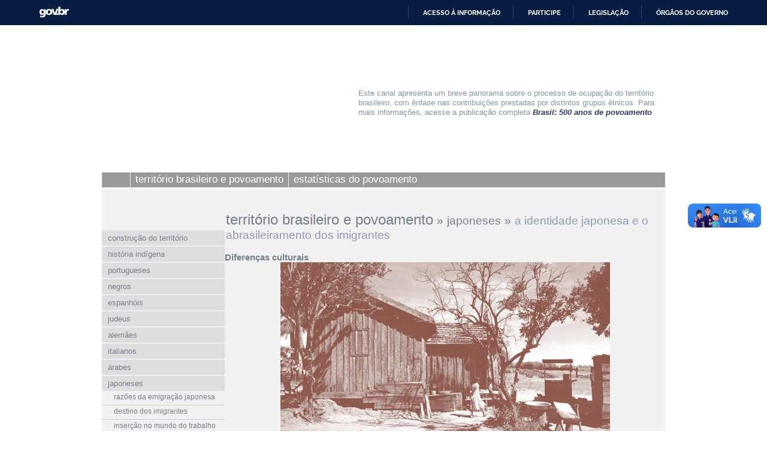

--- FILE ---
content_type: text/html; charset=utf-8
request_url: https://brasil500anos.ibge.gov.br/territorio-brasileiro-e-povoamento/japoneses/a-identidade-japonesa-e-o-abrasileiramento-dos-imigrantes.html
body_size: 7978
content:

<!DOCTYPE html PUBLIC "-//W3C//DTD XHTML 1.0 Strict//EN" "http://www.w3.org/TR/xhtml1/DTD/xhtml1-strict.dtd">

<html xmlns="http://www.w3.org/1999/xhtml" xml:lang="pt-br" lang="pt-br" dir="ltr" >

<head>

<!-- Google Tag Manager 24-04-2024 #140 -->
<script>(function(w,d,s,l,i){w[l]=w[l]||[];w[l].push({'gtm.start':
new Date().getTime(),event:'gtm.js'});var f=d.getElementsByTagName(s)[0],
j=d.createElement(s),dl=l!='dataLayer'?'&l='+l:'';j.async=true;j.src=
'https://www.googletagmanager.com/gtm.js?id='+i+dl;f.parentNode.insertBefore(j,f);
})(window,document,'script','dataLayer','GTM-5ND2WBQ');</script>
<!-- End Google Tag Manager #140 -->

<!-- Global site tag (gtag.js) - Google Analytics -->
<!-- <script async src="https://www.googletagmanager.com/gtag/js?id=UA-285486-1"></script> -->
<script>
//  window.dataLayer = window.dataLayer || [];
  //function gtag(){dataLayer.push(arguments);}
  //gtag('js', new Date());
//  gtag('config', 'UA-285486-1');
</script>

  <meta http-equiv="X-UA-Compatible" content="IE=edge" />
  <meta name="google-site-verification" content="Y47alAVHJKGBilFQVckK9onCXD8CnYclCfeZBDSt9VM" />
  <meta name="robots" content="INDEX,FOLLOW">
  <base href="https://brasil500anos.ibge.gov.br/" />
	<meta http-equiv="content-type" content="text/html; charset=utf-8" />
	<meta name="author" content="IBGE" />
	<meta name="generator" content="IBGE - Fundação Instituto Brasileiro de Geografia e Estatística" />
	<title>IBGE | Brasil: 500 anos de povoamento |  território brasileiro e povoamento | japoneses | a identidade japonesa e o abrasileiramento dos imigrantes </title>
	<link href="/templates/canaisibge/css/estilo.css?v=485" rel="stylesheet" type="text/css" />
	<link href="/templates/canaisibge/css/font-awesome.min.css" rel="stylesheet" type="text/css" />
	<link href="/templates/canaisibge/css/brasil500anos.css?v=332223234" rel="stylesheet" type="text/css" />
	<link href="/templates/canaisibge/css/lightbox.css" rel="stylesheet" type="text/css" />
	<script type="application/json" class="joomla-script-options new">{"csrf.token":"538be1527363434c6a3019171ecd5067","system.paths":{"root":"","base":""}}</script>
	<script src="/media/jui/js/jquery.min.js?cc7a71386f44fe175139d62eeb831d80" type="text/javascript"></script>
	<script src="/media/jui/js/jquery-noconflict.js?cc7a71386f44fe175139d62eeb831d80" type="text/javascript"></script>
	<script src="/media/jui/js/jquery-migrate.min.js?cc7a71386f44fe175139d62eeb831d80" type="text/javascript"></script>
	<script src="/media/system/js/caption.js?cc7a71386f44fe175139d62eeb831d80" type="text/javascript"></script>
	<script src="/media/system/js/core.js?cc7a71386f44fe175139d62eeb831d80" type="text/javascript"></script>
	<script src="/media/jui/js/bootstrap.min.js?cc7a71386f44fe175139d62eeb831d80" type="text/javascript"></script>
	<script src="/templates/canaisibge/javascript/script.js?v=8857" type="text/javascript" defer="defer"></script>
	<script src="/templates/canaisibge/javascript/timeline.js" type="text/javascript" defer="defer"></script>
	<script src="/templates/canaisibge/javascript/lightbox.js" type="text/javascript" defer="defer"></script>
	<script type="text/javascript">
jQuery(window).on('load',  function() {
				new JCaption('img.caption');
			});jQuery(function($){ initTooltips(); $("body").on("subform-row-add", initTooltips); function initTooltips (event, container) { container = container || document;$(container).find(".hasTooltip").tooltip({"html": true,"container": "body"});} });
	</script>

  
</head>
<body>

<!-- #140 Google Tag Manager (noscript) -->
<noscript><iframe src="https://www.googletagmanager.com/ns.html?id=GTM-5ND2WBQ"
height="0" width="0" style="display:none;visibility:hidden"></iframe></noscript>
<!-- End Google Tag Manager (noscript) -->



<!-- INÍCIO DA BARRA DO GOVERNO -->
<!-- <iframe src="/includes/barragov.php" frameborder="0" style="width: 100%; height: 44px; margin: 0; padding: 0;"></iframe> -->
<div class="barra-do-governo" style="position: relative; z-index: 10000;">
	    <style>
        div.barra-body {
            margin: 0;
            padding: 0;
            height: 44px;
        }
    </style>
    
    <div class="barra-body">

        <div id="barra-brasil" style="background:#7F7F7F; height: 20px; padding:0 0 0 10px;display:block;">
        <ul id="menu-barra-temp" style="list-style:none;">
            <li style="display:inline; float:left;padding-right:10px; margin-right:10px; border-right:1px solid #EDEDED">
                <a href="https://brasil.gov.br" style="font-family:sans,sans-serif; text-decoration:none; color:white;">Portal do Governo Brasileiro</a>
            </li>
        </ul>
        </div>
        <!-- Barra Brasil-->
        <script defer="defer" src="https://brasil500anos.ibge.gov.br/includes/barraBrasil.js" type="text/javascript"></script>
            
    </div>
 
</div>
<!-- FIM DA BARRA DO GOVERNO -->

<div id="geral">

	<div id="barra_ibge">
		<div id="barra_ibge_logo"><a href="https://www.ibge.gov.br" target="_blank"><span class="some">IBGE</span></a></div>
		<script type="text/javascript">
			
			var listaLogos = ["barra_ibge_logo.gif", "barra_ibge_logo.gif", "barra_ibge_logo.gif", "barra_ibge_logo.gif", "barra_ibge_logo.gif"];
			
			function logos() {
				var image = listaLogos[(Math.floor((Math.random() * listaLogos.length)))];
				jQuery('#barra_ibge_logo a').css('background', "url('/templates/canaisibge/imagens/" + image + "?v=2023')"); 
			}
			
			logos();
				
		</script>
		
		    </div>

	<div id="barra_canal">
		<a href="/"><div id="barra_canal_logo"></div></a>
		<div id="barra_canal_definicao">
			<p>Este canal apresenta um breve panorama sobre o processo de ocupação do território brasileiro, com ênfase nas contribuições prestadas por distintos grupos étnicos.
Para mais informações, acesse a publicação completa <b><i><a href="https://biblioteca.ibge.gov.br/visualizacao/livros/liv6687.pdf" style="color:#2d386f;" target="_blank">Brasil: 500 anos de povoamento</a></i></b>.
</p> 
		</div>
	</div>

	<div id="barra_imagem"></div>

    <div id="barra_menu">
			<ul class="nav menu">
<li class="item-1890"><p><a class="menu_inicio" href="/" ><span>home</span></a></p></li><li class="item-1955 active parent"><p><a href="/territorio-brasileiro-e-povoamento.html" ><span>território brasileiro e povoamento</span></a></p></li><li class="item-1956 parent"><p><a href="/estatisticas-do-povoamento.html" ><span>estatísticas do povoamento</span></a></p></li></ul>

		</div><!-- Fim do div BARRA_MENU -->

    <div id="conteudo">
				<div id="conteudo_lateral">
						<ul class="accordion nav menu">
<li class="item-1891 deeper"><p><a href="/territorio-brasileiro-e-povoamento/construcao-do-territorio.html" ><span>construção do território</span></a></p><ul class="nav-child unstyled small submenu"><li class="item-1899"><p><a href="/territorio-brasileiro-e-povoamento/construcao-do-territorio/tratado-de-tordesilhas.html" ><span>Tratado de Tordesilhas</span></a></p></li><li class="item-1892"><p><a href="/territorio-brasileiro-e-povoamento/construcao-do-territorio/capitanias-hereditarias.html" ><span>capitanias hereditárias</span></a></p></li><li class="item-1900"><p><a href="/territorio-brasileiro-e-povoamento/construcao-do-territorio/uniao-iberica.html" ><span>União Ibérica</span></a></p></li><li class="item-1893"><p><a href="/territorio-brasileiro-e-povoamento/construcao-do-territorio/descoberta-do-ouro.html" ><span>descoberta do ouro</span></a></p></li><li class="item-1898"><p><a href="/territorio-brasileiro-e-povoamento/construcao-do-territorio/territorio-legalizado-os-tratados.html" ><span>território legalizado: os tratados</span></a></p></li><li class="item-1897"><p><a class="linhadupla" href="/territorio-brasileiro-e-povoamento/construcao-do-territorio/novos-tempos-na-construcao-da-territorialidade.html" ><span>novos tempos na construção da territorialidade</span></a></p></li><li class="item-1894"><p><a href="/territorio-brasileiro-e-povoamento/construcao-do-territorio/extensao-territorial-atual.html" ><span>extensão territorial atual</span></a></p></li></ul></li><li class="item-1901 deeper"><p><a href="/territorio-brasileiro-e-povoamento/historia-indigena.html" ><span>história indígena</span></a></p><ul class="nav-child unstyled small submenu"><li class="item-1902"><p><a href="/territorio-brasileiro-e-povoamento/historia-indigena/a-origem-dos-indios.html" ><span>a origem dos índios</span></a></p></li><li class="item-1905"><p><a class="linhadupla" href="/territorio-brasileiro-e-povoamento/historia-indigena/os-numeros-da-populacao-indigena.html" ><span>os números da população indígena</span></a></p></li><li class="item-1904"><p><a class="linhadupla" href="/territorio-brasileiro-e-povoamento/historia-indigena/nomes-e-classificacao-dos-indios.html" ><span>nomes e classificação dos índios</span></a></p></li><li class="item-1903"><p><a class="linhadupla" href="/territorio-brasileiro-e-povoamento/historia-indigena/modos-de-vida-dos-tupinamba-ou-tupis.html" ><span>modos de vida dos Tupinambás ou Tupis</span></a></p></li><li class="item-1907"><p><a class="linhadupla" href="/territorio-brasileiro-e-povoamento/historia-indigena/relacoes-entre-nativos-e-colonizadores.html" ><span>relações entre nativos e colonizadores</span></a></p></li><li class="item-1906"><p><a class="linhadupla" href="/territorio-brasileiro-e-povoamento/historia-indigena/politica-indigenista-do-seculo-xvi-ao-seculo-xx.html" ><span>política indigenista: do século XVI ao século XX</span></a></p></li><li class="item-1908"><p><a href="/territorio-brasileiro-e-povoamento/historia-indigena/terras-indigenas.html" ><span>terras indígenas</span></a></p></li></ul></li><li class="item-1909 deeper"><p><a href="/territorio-brasileiro-e-povoamento/portugueses.html" ><span>portugueses</span></a></p><ul class="nav-child unstyled small submenu"><li class="item-1910"><p><a href="/territorio-brasileiro-e-povoamento/portugueses/imigracao-restrita-1500-1700.html" ><span>imigração restrita (1500-1700)</span></a></p></li><li class="item-1911"><p><a class="linhadupla" href="/territorio-brasileiro-e-povoamento/portugueses/imigracao-de-transicao-1701-1850.html" ><span>imigração de transição (1701-1850)</span></a></p></li><li class="item-1912"><p><a class="linhadupla" href="/territorio-brasileiro-e-povoamento/portugueses/imigracao-de-massa-1851-1930.html" ><span>imigração de massa (1851-1930)</span></a></p></li><li class="item-1913"><p><a class="linhadupla" href="/territorio-brasileiro-e-povoamento/portugueses/imigracao-de-declinio-1960-1991.html" ><span>imigração de declínio (1960-1991)</span></a></p></li></ul></li><li class="item-1914 deeper"><p><a href="/territorio-brasileiro-e-povoamento/negros.html" ><span>negros</span></a></p><ul class="nav-child unstyled small submenu"><li class="item-1919"><p><a class="linhadupla" href="/territorio-brasileiro-e-povoamento/negros/regioes-de-origem-dos-escravos-negros.html" ><span>regiões de origem dos escravos negros</span></a></p></li><li class="item-1917"><p><a href="/territorio-brasileiro-e-povoamento/negros/o-trabalho-dos-negros-africanos.html" ><span>o trabalho dos negros africanos</span></a></p></li><li class="item-1916"><p><a href="/territorio-brasileiro-e-povoamento/negros/denominacoes-etnicas.html" ><span>denominações étnicas</span></a></p></li><li class="item-1920"><p><a href="/territorio-brasileiro-e-povoamento/negros/resistencia-dos-escravos.html" ><span>resistência dos escravos</span></a></p></li><li class="item-1918"><p><a href="/territorio-brasileiro-e-povoamento/negros/populacao-negra-no-brasil.html" ><span>população negra no Brasil</span></a></p></li><li class="item-1915"><p><a class="linhadupla" href="/territorio-brasileiro-e-povoamento/negros/a-heranca-cultural-negra-e-racismo.html" ><span>a herança cultural negra e racismo</span></a></p></li></ul></li><li class="item-1921 deeper"><p><a href="/territorio-brasileiro-e-povoamento/espanhois.html" ><span>espanhóis</span></a></p><ul class="nav-child unstyled small submenu"><li class="item-1923"><p><a class="linhadupla" href="/territorio-brasileiro-e-povoamento/espanhois/os-espanhois-no-brasil-seculos-xv-e-xvi.html" ><span>os espanhóis no Brasil - séculos XV e XVI</span></a></p></li><li class="item-1924"><p><a href="/territorio-brasileiro-e-povoamento/espanhois/razoes-da-emigracao-espanhola.html" ><span>razões da emigração espanhola</span></a></p></li><li class="item-1922"><p><a class="linhadupla" href="/territorio-brasileiro-e-povoamento/espanhois/o-imigrante-espanhol-no-cotidiano-urbano-brasileiro.html" ><span>o imigrante espanhol no cotidiano urbano brasileiro</span></a></p></li></ul></li><li class="item-1925 deeper"><p><a href="/territorio-brasileiro-e-povoamento/judeus.html" ><span>judeus</span></a></p><ul class="nav-child unstyled small submenu"><li class="item-1929"><p><a href="/territorio-brasileiro-e-povoamento/judeus/razoes-da-imigracao-judaica.html" ><span>razões da imigração judaica</span></a></p></li><li class="item-1927"><p><a href="/territorio-brasileiro-e-povoamento/judeus/cristaos-novos-no-brasil-colonia.html" ><span>cristãos-novos no Brasil colônia</span></a></p></li><li class="item-1930"><p><a class="linhadupla" href="/territorio-brasileiro-e-povoamento/judeus/regioes-de-origem-dos-imigrantes-judeus.html" ><span>regiões de origem dos imigrantes judeus</span></a></p></li><li class="item-1928"><p><a class="linhadupla" href="/territorio-brasileiro-e-povoamento/judeus/judeus-no-brasil-vida-social-politica-e-cultural.html" ><span>judeus no Brasil: vida social, política e cultural</span></a></p></li><li class="item-1926"><p><a class="linhadupla" href="/territorio-brasileiro-e-povoamento/judeus/a-politica-imigratoria-do-estado-novo.html" ><span>a política imigratória do Estado Novo</span></a></p></li></ul></li><li class="item-1931 deeper"><p><a href="/territorio-brasileiro-e-povoamento/alemaes.html" ><span>alemães</span></a></p><ul class="nav-child unstyled small submenu"><li class="item-1934"><p><a href="/territorio-brasileiro-e-povoamento/alemaes/condicoes-de-emigracao.html" ><span>condições de emigração</span></a></p></li><li class="item-1936"><p><a class="linhadupla" href="/territorio-brasileiro-e-povoamento/alemaes/regioes-de-origem-e-de-destino-dos-imigrantes.html" ><span>regiões de origem e de destino dos imigrantes</span></a></p></li><li class="item-1935"><p><a href="/territorio-brasileiro-e-povoamento/alemaes/os-imigrantes-alemaes-no-brasil.html" ><span>os imigrantes alemães no Brasil</span></a></p></li><li class="item-1933"><p><a class="linhadupla" href="/territorio-brasileiro-e-povoamento/alemaes/as-tradicoes-e-o-abrasileiramento.html" ><span>as tradições e o abrasileiramento</span></a></p></li><li class="item-1932"><p><a class="linhadupla" href="/territorio-brasileiro-e-povoamento/alemaes/a-contribuicao-alema-para-a-formacao-da-cultura-brasileira.html" ><span>a contribuição alemã para a formação da cultura brasileira</span></a></p></li></ul></li><li class="item-1937 deeper"><p><a href="/territorio-brasileiro-e-povoamento/italianos.html" ><span>italianos</span></a></p><ul class="nav-child unstyled small submenu"><li class="item-1939"><p><a href="/territorio-brasileiro-e-povoamento/italianos/razoes-da-emigracao-italiana.html" ><span>razões da emigração italiana</span></a></p></li><li class="item-1941"><p><a href="/territorio-brasileiro-e-povoamento/italianos/regioes-de-origem.html" ><span>regiões de origem</span></a></p></li><li class="item-1940"><p><a href="/territorio-brasileiro-e-povoamento/italianos/regioes-de-destino.html" ><span>regiões de destino</span></a></p></li><li class="item-1938"><p><a href="/territorio-brasileiro-e-povoamento/italianos/os-imigrantes-nas-cidades.html" ><span>os imigrantes nas cidades</span></a></p></li><li class="item-1942"><p><a class="linhadupla" href="/territorio-brasileiro-e-povoamento/italianos/ser-italiano-no-brasil-a-identidade-italiana.html" ><span>ser italiano no Brasil: a identidade italiana</span></a></p></li></ul></li><li class="item-1943 deeper"><p><a href="/territorio-brasileiro-e-povoamento/arabes.html" ><span>árabes</span></a></p><ul class="nav-child unstyled small submenu"><li class="item-1948"><p><a href="/territorio-brasileiro-e-povoamento/arabes/razoes-da-emigracao-arabe.html" ><span>razões da emigração árabe</span></a></p></li><li class="item-1947"><p><a href="/territorio-brasileiro-e-povoamento/arabes/origem-e-destino-dos-imigrantes.html" ><span>origem e destino dos imigrantes</span></a></p></li><li class="item-1946"><p><a href="/territorio-brasileiro-e-povoamento/arabes/insercao-no-mundo-do-trabalho.html" ><span>inserção no mundo do trabalho</span></a></p></li><li class="item-1944"><p><a class="linhadupla" href="/territorio-brasileiro-e-povoamento/arabes/a-religiao-e-a-vida-social-dos-imigrantes.html" ><span>a religião e a vida social dos imigrantes</span></a></p></li><li class="item-1945"><p><a href="/territorio-brasileiro-e-povoamento/arabes/contribuicao-cultural-e-politica.html" ><span>contribuição cultural e política</span></a></p></li></ul></li><li class="item-1949 active deeper"><p><a href="/territorio-brasileiro-e-povoamento/japoneses.html" ><span>japoneses</span></a></p><ul class="nav-child unstyled small submenu" style="display: block;"><li class="item-1953"><p><a href="/territorio-brasileiro-e-povoamento/japoneses/razoes-da-emigracao-japonesa.html" ><span>razões da emigração japonesa</span></a></p></li><li class="item-1951"><p><a href="/territorio-brasileiro-e-povoamento/japoneses/destino-dos-imigrantes.html" ><span>destino dos imigrantes</span></a></p></li><li class="item-1952"><p><a href="/territorio-brasileiro-e-povoamento/japoneses/insercao-no-mundo-do-trabalho.html" ><span>inserção no mundo do trabalho</span></a></p></li><li class="item-1950 current active"><p><a class="linhadupla" href="/territorio-brasileiro-e-povoamento/japoneses/a-identidade-japonesa-e-o-abrasileiramento-dos-imigrantes.html" ><span>a identidade japonesa e o abrasileiramento dos imigrantes</span></a></p></li></ul></li></ul>

			
			        </div>
		
        <div id="conteudo_centro">
						
<div class="breadcrumb">
	<a href="/territorio-brasileiro-e-povoamento.html" class="pathway-first">território brasileiro e povoamento</a><span class="divider">»</span><a href="/territorio-brasileiro-e-povoamento/japoneses.html" class="pathway">japoneses</a><span class="divider">»</span><h2>a identidade japonesa e o abrasileiramento dos imigrantes</h2></div>
 
			
			<!-- Exibe mensagens diversas apenas no canal de atendimento(login, upload, erro ...) -->
				

			<div class="item-page" itemscope itemtype="https://schema.org/Article">
	<meta itemprop="inLanguage" content="pt-BR" />
	
		
						
		
	
	
		
								<div itemprop="articleBody">
		<h3>Diferenças culturais</h3>
<center><img src="/images/brasil_500/japoneses/casamarrom.jpg" border="0" title="Casa de imigrantes japoneses em Álvares Machado (interior do Estado de São Paulo) na década de 50 - Museu Histórico da Imigração Japonesa" /></center>
<p> </p>
<p>O que marcou a presença do imigrante japonês no Brasil foram os seus traços físicos e culturais, especialmente quando comparados aos imigrantes europeus.</p>
<p>Nos primeiros anos de imigração, a realidade que encontraram no Brasil era completamente desconhecida, diferindo em tudo do modo de vida japonês, das pequenas às grandes coisas:</p>
<ul>
<li>da estrutura da casa e do peso da tradição familiar, do chão de tatami e do banho de furô;</li>
<li>muitos dos que foram trabalhar nas lavouras de café sequer conheciam o sabor que tinha esta bebida amarga e escura.</li>
<li>do preparo dos alimentos, de cozinhar com banha e usar temperos como o alho à organização da economia doméstica. Como se poderia imaginar que o feijão aqui se comia salgado, e não doce, como no Japão? Na perspectiva oposta, o espanto foi o mesmo.</li>
<li>da aprendizagem da língua à relação com outros imigrantes e brasileiros.</li>
</ul>
<h3>Preservação da identidade japonesa</h3>
<p> </p>
<center><img src="/images/brasil_500/japoneses/escola.jpg" border="0" title="Em frente à escola de língua japonesa, professor e alunos fazem ginástica - Década de 30 - Museu Histórico da Imigração Japonesa" /></center>
<p> </p>
<p>Na tensão entre os diferentes mundos de que se cercavam, os imigrantes buscavam preservar suas tradições e costumes como podiam.</p>
<ul>
<li>Nas escolas que formavam, as crianças eram ensinadas em japonês, em pleno interior do Brasil. Até a Segunda Guerra, as crianças aprendiam a história do Japão, sua geografia, conhecendo o nome de seus rios, mas pouco sabiam sobre a história do Brasil ou sequer tinham noção da dimensão do país que passaram a habitar.</li>
<li>Em casa, reinventavam os alimentos de sua terra com os produtos que cá encontravam, como a conserva salgada feita com mamão, ao invés de nabo. Fabricavam o <em>missô,</em> pasta de soja fermentada, tornando mais familiares suas refeições com os ingredientes brasileiros. Mas também adaptavam-se ao gosto do feijão e da mandioca, alimentos básicos de que nenhum imigrante, seja qual fosse a nacionalidade, podia prescindir para enfrentar o trabalho na lavoura.</li>
<li>Como forma de manutenção de sua identidade cultural, a comunidade nipônica no Brasil manteve-se fiel ao <em>Shindô</em>, que é a incorporação da tradição religiosa japonesa ligada ao mito de origem imperial do Japão.</li>
</ul>
<h3>O abrasileiramento</h3>
<p> </p>
<center><img src="/images/brasil_500/japoneses/familia.jpg" border="0" title=" No Japão destruído pela guerra, na década de 50, famílias inteiras decidiram emigrar para o Brasil. Muitas delas vieram através da Cooperativa Agrícola de Cotia e se fixaram no interior do Estado de São Paulo, como esta que está reunida para o jantar.  Museu Histórico da Imigração Japonesa" /></center>
<p> </p>
<p> </p>
<p>Mas o certo é que nenhum confronto resistiu às trocas culturais e sociais entre a comunidade de imigrantes e a sociedade mais ampla que os acolheu.</p>
<ul>
<li>As gerações sucessivas de descendentes dos primeiros imigrantes, <em>sanseis</em> (terceira geração) e <em>yonseis</em> (quarta geração), mais do os <em>nisseis</em> (segunda geração), menos imersos nas tradições mantidas pelas colônias, mostram-se mais integrados à cultura brasileira que a geração de seus pais e avós.</li>
</ul>
<p>Grande parte das novas gerações não falam o japonês. Raramente, entretanto, deixa-se de notar entre os descendentes a presença forte de alguns valores tradicionais, como o espírito do <em>Bushidô</em>, do guerreiro que possui sobre si o autocontrole. São ensinamentos passados pelos imigrantes da era <em>Meiji</em> que orientaram a conduta das gerações de descendentes frente ao trabalho e à família, e que de certa forma, contribuíram para criar a imagem dos descendentes de japoneses como "estudiosos", "inteligentes" e "disciplinados".</p>
<h3>Migração de retorno</h3>
<p> </p>
<center><img src="/images/brasil_500/japoneses/takaoka.jpg" border="0" title="Yoshiya Takaoka - Morro do Pinto - 1938 - Óleo sobre tela – 60 x 73cm - Museu Nacional de Belas Artes – RJ" /></center>
<p> </p>
<p>Nos últimos anos, o movimento migratório de<em> nisseis</em> e <em>sanseis</em> para o Japão é um medidor desta vivência cultural dos japoneses e seus descendentes no Brasil: são o verso e reverso da história da imigração japonesa, nas suas contradições e na afirmação identitária dos <em>nikkeis</em> como brasileiros.</p>
<p>A migração no sentido inverso da corrente que trouxe seus antepassados começou na década de 80.</p>
<p>Este novo fluxo migratório é conseqüência da conjuntura econômica:</p>
<ul>
<li>do lado do Japão, a sua nova inserção na economia mundial. Em plena fase de crescimento econômico, o governo japonês passou a chamar trabalhadores do Brasil que tivessem ascendência japonesa para trabalhos de caráter temporário e pouco especializados, não preenchidos pelos trabalhadores do país. A consanguinidade foi um argumento utilizado para que se fizesse em caráter oficial tal seleção de trabalhadores de fora do Japão.</li>
<li>do lado do Brasil, a crise econômica. Muitos setores da classe média viam a emigração para outros países como um projeto viável para a recuperação ou melhoria de seu padrão de vida.</li>
</ul>
<center><img src="/images/brasil_500/japoneses/colheita.jpg" border="0" title="Tomoo Handa - Colheita de café – 1958 - Óleo sobre tela - 90x70cm - Museu Histórico da Imigração Japonesa" /><br /><a class="dcontexto">Tomoo Handa<span>Japonês, nascido em 1906 em Utsonomiya, Japão. Veio para o Brasil em 1917, juntamente com seus pais, indo morar e trabalhar no interior do estado de São Paulo. Pintor e historiador, muito escreveu sobre a imigração japonesa. Em 1932, entrou para a Escola de Belas Artes na capital paulista.</span></a></center> 	</div>

	
							</div>
		</div>
		<br clear="all" />
    </div><!-- Fim do div CONTEUDO -->

	<div id="rodape">
		&copy; 2026 IBGE - Instituto Brasileiro de Geografia e Estatística	</div>

</div><!-- Fim do div GERAL -->

<!--<img src='https://cod.ibge.gov.br/qr?d=http%3A%2F%2Fbrasil500anos.ibge.gov.br%2Fterritorio-brasileiro-e-povoamento%2Fjaponeses%2Fa-identidade-japonesa-e-o-abrasileiramento-dos-imigrantes.html' class='qrcodeimg' />-->
<!-- teste -->
	<img alt='QRCode desta página'  src='https://cod.ibge.gov.br/qr?d=http%3A%2F%2Fbrasil500anos.ibge.gov.br%2F%2Fterritorio-brasileiro-e-povoamento%2Fjaponeses%2Fa-identidade-japonesa-e-o-abrasileiramento-dos-imigrantes.html' class='cd qrcodeimg' />


<!-- Script do Google Analytics -->
<!--<script type="text/javascript">
	(function(i,s,o,g,r,a,m){i['GoogleAnalyticsObject']=r;i[r]=i[r]||function(){ 
	(i[r].q=i[r].q||[]).push(arguments)},i[r].l=1*new Date();a=s.createElement(o), 
	m=s.getElementsByTagName(o)[0];a.async=1;a.src=g;m.parentNode.insertBefore(a,m) 
	})(window,document,'script','//www.google-analytics.com/analytics.js','ga'); 
	ga('create', 'UA-285486-1', 'auto'); 
	ga('send', 'pageview'); 
</script>-->
<!--Fim do Script do Google Analytics -->
<link rel="stylesheet" href="/includes/CEON.cookiebar/cookiebar.css?v=2023">
<div class="cookie-container" id="cookie-container">
    <p>Nós utilizamos cookies para melhorar sua experiência de navegação no portal. Para saber mais sobre como tratamos os dados pessoais, consulte nossa <a href="https://www.ibge.gov.br/acesso-informacao/acoes-e-programas/politica-de-privacidade.html" target="_blank" rel="noopener">Política de Privacidade.</a></p>
    <button class="cookie-btn" id="cookie-btn"> PROSSEGUIR </button>
</div>
<script src="/includes/CEON.cookiebar/cookiebar.js?v=2"></script><!-- <script defer="defer" src="//barra.brasil.gov.br/barra.js" type="text/javascript"></script> -->
</body>
</html>

--- FILE ---
content_type: text/css
request_url: https://brasil500anos.ibge.gov.br/templates/canaisibge/css/brasil500anos.css?v=332223234
body_size: 4001
content:
#barra_canal_logo {
	background:url(../imagens/brasil500anos/barra_canal_logo.gif) no-repeat;
	width:418px;
	height:70px;
	float:left;
}

#barra_imagem {
	clear:both;
	background:url(../imagens/brasil500anos/imagem_principal.jpg) no-repeat;
	width:940px;
	height:80px;
}


/***** HOME *********/
#conteudo_flash{
width:920px;
}

#conteudo_home.home {
	width:940px;
	float:none;
}

#conteudo_home #box1 {
	text-align:justify;
	width:450px;
	float:left;
}


#conteudo_home #box2 {
	width:450px;
	text-align:justify;
	float:right;
}

#conteudo_home #box3 {
	text-align:justify;
	width:732px;
	float:right;
	
}

#conteudo_home #box5 {
	text-align:justify;
	width:732px;
	float:right;
	
}

#conteudo_home #box4 {
	width:732px;
	text-align:justify;
	float:left;
	padding:0;
		
}
	
#conteudo_home .inside {
	background-color:#dedede;
	height:160px;
	margin-bottom:20px;
}

#conteudo_home .imgleft {
	float:left;
	margin:0px 25px 0 -25px;
	
}

#conteudo_home .imgright{
	float:right;
	margin:0px -25px 0 25px;

}

#conteudo_home .inside p{
	padding: 30px 25px 0px 25px;
	text-align:left !important;
	margin-bottom: -15px;
}

#conteudo_home h2{
	float:none;
	font-size:24px;
	margin-bottom:10px;
	color:#757f8e;
	font-weight:normal;
	padding:0 0 0 15px;
	background-color:transparent;
	display:block;
}

#conteudo_home p {
	margin-bottom:0px;
	padding-right:0px;
	clear:none;
}

#conteudo_home a {		
	background-color:#dedede;
	padding:0;
	margin:0;
	font-weight:normal;
	color:#757f8e;
}
#conteudo_home a:hover {
	background-color:#eee;
}
/**** FLASH****/
.hidden {display:none;}
/**** FIM DO CONTE�DO FLASH ****/




/**** EXPAND ****/

div.expand_head {
	background:url(../imagens/brasil500anos/mais.gif) no-repeat;
	padding:0 0 8px 30px;
	font-size:20px;
	cursor: pointer;
	position: relative;
}
div.expand_head h3 {
	color: #0B71D4;
	font-size: 14px;
	font-weight: bold;
	margin-top: 10px;
}

div.expand_head2 {
	background:url(../imagens/brasil500anos/menos.gif) no-repeat;
	padding:0 0 8px 30px;
	font-size:20px;
	cursor: pointer;
	position: relative;
}

div.expand_body {
	padding: 5px 10px 15px;
	width:655px
}
.expand_body p {
	width:auto;
}

blockquote {
	margin-bottom: 20px;
	margin-left: 40px;
	clear: both;
}

div.item-page .expand_head{
_display:none;
}

div.item-page .expand_body{
display:block;
}

/***** FIM DO EXPAND *****/


/***** FIM DA HOME *****/


/***** CONTE�DO *****/

#conteudo #conteudo_centro p.bullet{
	background:url(../imagens/brasil500anos/bullet.gif) no-repeat;
}

#conteudo #conteudo_centro ul li {
	background:url(../imagens/brasil500anos/bullet.gif) no-repeat;
}

#conteudo #conteudo_centro table.category tr td {
	background:url(../imagens/brasil500anos/bullet.gif) no-repeat;
	background-position: 0px 4px;
}

/***** FIM DO CONTE�DO *****/


/***** CONTE�DO BLOG *****/

#conteudo_centro .blog .items-row  h2 a{
	background:url(../imagens/brasil500anos/bullet.gif) no-repeat;
}
/***** FIM DO CONTE�DO BLOG *****/

/***** CSS DAS TABELAS *****/

#conteudo #conteudo_centro table {
	width: 660px;
	padding: 0;
	margin: 0 0 20px 0px;
	border-width: 0 0 1px 1px;
	border-bottom-style:solid;
	border-color:#C0C0C0;
	border-collapse: separate;
}

#conteudo #conteudo_centro table tr th {
	color: #F1F1F1;
	text-align:center;
	padding: 3px;
	background: #92a7cd no-repeat;
	border-right:1px solid #C0C0C0;
	
}

#conteudo #conteudo_centro table tr th a{
	color: #F1F1F1!important;
}

#conteudo #conteudo_centro table tr th.tit {
	text-align:center;
	background-color: #6D80A0;
	font-size:12px;
	border-bottom:1px solid #C0C0C0;
}

#conteudo #conteudo_centro table tr td {
	padding: 3px;
	font-size:12px;
	text-align:left;
	border: solid #C0C0C0;
	border-width:1px 1px 0 0;
}

#conteudo #conteudo_centro table tr td.bold {
	font-weight:bold;
}

#conteudo #conteudo_centro table tr td.legenda {
	border-top:1px solid #C0C0C0;
	border-right:0;
	font-size:11px;
	
}

#conteudo #conteudo_centro table tr td.dir {
	border:0;
	border-top:1px solid #C0C0C0;
	
}

#conteudo #conteudo_centro table tr td.left {
	border:0;
	border-top:1px solid #C0C0C0;
	text-align:left;
	padding-left:10px;
	
}

#conteudo #conteudo_centro table tr.even {
	background-color:#dedede;

}

#conteudo #conteudo_centro table tr td.odd {
	background-color:#dedede;
	border:0;
	border-top:1px solid #C0C0C0;
	text-align:left;
	padding-left:10px;
}

/* ------------------------------------------------------------------------------- */

.item-page-flash {
	width:800px;
	float:right;
	padding-right:60px;
}

/* -------------------------------- fotos e texto das imagens -------------------------------- */

img.foto-principal {
	float:left;
	margin:0 20px 12px 0;
}

#geral #conteudo #conteudo_centro p.texto-foto {
	clear:none!important;
}

/******************************** abre uma caixa de texto pra vocabulario ************************************/


a.dcontexto{
	position:relative;
	font:12px arial, verdana, helvetica, sans-serif;
	padding:0;
	text-decoration:none;
	cursor:help;
	z-index:24;
}

a.dcontexto:hover{
	background:transparent;
	color:#f00;
	z-index:25;
}

a.dcontexto span{display: none}
a.dcontexto:hover span{
	display:block;
	position:absolute;
	width:350px;
	top:3em;
	right-align:justify;
	left:0;
	font: 12px arial, verdana, helvetica, sans-serif;
	padding:5px 10px;
	border:1px solid #000;
	background:#999;
	color:#fff;
}

/********************************* fim da caixa de texto pra vocabulario *********************************

/********************************* biblioteca css *********************************/

.list-title a{
	margin-left:25px;
}

.cat-children h3{

	margin-top:90px;
}

/********************************* imagens para a modal ******************************/
/*
a.img_mod {
	padding:0!important;
	margin:0!important;
}
*/

/******************************** abre uma caixa para imagem ************************************/

/*
a.img_mod{
	position:relative;
	font:12px arial, verdana, helvetica, sans-serif;
	padding:0;
	text-decoration:none;
	cursor:help;
	z-index:24;
}

a.img_mod:hover{
	background:transparent;
	color:#f00;
	z-index:25;
}

a.img_mod span{display: none}
a.img_mod:hover span{
	display:block;
	position:absolute;
	width:372px;
	top:3em;
	right-align:justify;
	left:0;
	font: 12px arial, verdana, helvetica, sans-serif;
	padding:0;
	border:1px solid #000;
	background:#999;
	color:#fff;
}
*/
/********************************* fim da caixa de texto pra vocabulario *********************************/


/***** TIMELINE *****/
#timeline a {
	color: #aeaeae;
	text-decoration: none;
	-webkit-transition: 0.5s;
	-moz-transition: 0.5s;
	-o-transition: 0.5s;
	-ms-transition: 0.5s;
	transition: 0.5s;
	background-color:transparent;
}
	#timeline a:hover, #timeline a.selected {
		color: #587c65;
		background-color:transparent;
	}

#timeline h1,#timeline h2,#timeline h4,#timeline h5,#timeline h6 {
	text-align: center;
	color: #ccc;
	text-shadow: #000 1px 1px 2px;
	margin-bottom: 5px;
}
	#timeline h1 {
		font-size: 18px;
	}
	#timeline h2 {
		font-size: 14px;
	}
#timeline.sociales {
	text-align: center;
	margin-bottom: 20px;
}

	#timeline {
		width: 900px;
		font-family:Georgia, "Times New Roman", Times, serif;
		height: 450px;
		overflow: hidden;
		margin: 40px 20px 0 0;
		position: relative;
		background: #f1f1f1 url('/images/memoria/jquery/dot.gif') left 45px repeat-x;
		color: #587c65;
		font-size: 13px;
		float:right;
}
		

		#timeline ul#dates {
			width: 900px;
			height: 60px;
			overflow: hidden;
		}
			#timeline ul#dates li {
				list-style: none;
				float: left;
				width: 100px;
				height: 50px;
				font-size: 24px;
				text-align: center;
				background: url('/images/memoria/jquery/biggerdot.png') center bottom no-repeat;
				padding:0;
			}
				#timeline ul#dates a {
					line-height: 38px;
					padding-bottom: 10px;
				}
				#timeline ul#dates .selected {
			        font-size: 38px;
				}
		
		#timeline ul#issues {
			width: 900px;
			height: 450px;
			overflow: hidden;
		}	
			#timeline ul#issues li {
				width: 900px;
				height: 450px;
				list-style: none;
				float: left;
				background:transparent;
				padding:0;
			}
				#timeline ul#issues li.selected img {
					-webkit-transform: scale(1.1,1.1);
					-moz-transform: scale(1.1,1.1);
				    -o-transform: scale(1.1,1.1);
				    -ms-transform: scale(1.1,1.1);
				    transform: scale(1.1,1.1);
				}
				#timeline ul#issues li img {
					float: left;
					margin: 10px 30px 200px 50px;
					background: transparent;
					-ms-filter: "progid:DXImageTransform.Microsoft.gradient(startColorstr=#00FFFFFF,endColorstr=#00FFFFFF)"; /* IE 8 */   
					filter: progid:DXImageTransform.Microsoft.gradient(startColorstr=#00FFFFFF,endColorstr=#00FFFFFF);/* IE 6 & 7 */      
					zoom: 1;
					-webkit-transition: all 2s ease-in-out;
					-moz-transition: all 2s ease-in-out;
					-o-transition: all 2s ease-in-out;
					-ms-transition: all 2s ease-in-out; 
					transition: all 2s ease-in-out;
					-webkit-transform: scale(0.7,0.7);
					-moz-transform: scale(0.7,0.7);
				    -o-transform: scale(0.7,0.7);
				    -ms-transform: scale(0.7,0.7);
				    transform: scale(0.7,0.7);
				}
				#timeline ul#issues li h1 {
					color: #757f8e;
					font-size: 48px;
					margin: 20px 0;
					text-shadow: #000 1px 1px 2px;
				}
				#timeline ul#issues li p {
					font-size: 13px;
					width:770px;
					margin-right:70px;
					margin-left:50px;
					margin-bottom:10px;
					font-weight: normal;
					line-height: 19px;
					clear:none;
				}
				#timeline ul#issues li p.continuacao {
					padding-top:0;					
				}
		
		#timeline #grad_left,
		#timeline #grad_right {
			width: 100px;
			height: 350px;
			position: absolute;
			top: 0;
		}
			#timeline #grad_left {
		        left: 0;
		        background: url('/images/memoria/jquery/grad_left.png') repeat-y;
			}
			#timeline #grad_right {
		        right: 0;
		        background: url('/images/memoria/jquery/grad_right.png') repeat-y;
			}
		
		#timeline #next,
		#timeline #prev {
			position: absolute;
			top: 0;
			font-size: 70px;
			top: 170px;
			width: 22px;
			height: 38px;
			background-position: 0 0;
			background-repeat: no-repeat;
			text-indent: -9999px;
			overflow: hidden;
		}
			#timeline #next:hover,
			#timeline #prev:hover {
				background-position: 0 -76px;
			}
			#timeline #next {
				right: 0;
				background-image: url('/images/memoria/jquery/next.png');
			}
			#timeline #prev {
				left: 0;
				background-image: url('/images/memoria/jquery/prev.png');
			}
				#timeline #next.disabled,
				#timeline #prev.disabled {
					opacity: 0.2;
				}
/****** FIM DO TIMELINE *****/

/****** COLORBOX *****/


/*
    ColorBox Core Style:
    The following CSS is consistent between example themes and should not be altered.
*/
#colorbox, #cboxOverlay, #cboxWrapper{position:absolute; top:0; left:0; z-index:9999; overflow:hidden;}
#cboxOverlay{position:fixed; width:100%; height:100%;}
#cboxMiddleLeft, #cboxBottomLeft{clear:left;}
#cboxContent{position:relative;}
#cboxLoadedContent{overflow:auto;}
#cboxTitle{margin:0;}
#cboxLoadingOverlay, #cboxLoadingGraphic{position:absolute; top:0; left:0; width:100%; height:100%;}
#cboxPrevious, #cboxNext, #cboxClose, #cboxSlideshow{cursor:pointer;}
.cboxPhoto{float:left; margin:auto; border:0; display:block;}
.cboxIframe{width:100%; height:100%; display:block; border:0;}

/* 
    User Style:
    Change the following styles to modify the appearance of ColorBox.  They are
    ordered & tabbed in a way that represents the nesting of the generated HTML.
*/
#cboxOverlay{background:url(/images/memoria/jquery/overlay.png) repeat 0 0;}
#colorbox{}
    #cboxTopLeft{width:21px; height:21px; background:url(/images/memoria/jquery/controls.png) no-repeat -101px 0;}
    #cboxTopRight{width:21px; height:21px; background:url(/images/memoria/jquery/controls.png) no-repeat -130px 0;}
    #cboxBottomLeft{width:21px; height:21px; background:url(/images/memoria/jquery/controls.png) no-repeat -101px -29px;}
    #cboxBottomRight{width:21px; height:21px; background:url(/images/memoria/jquery/controls.png) no-repeat -130px -29px;}
    #cboxMiddleLeft{width:21px; background:url(/images/memoria/jquery/controls.png) left top repeat-y;}
    #cboxMiddleRight{width:21px; background:url(/images/memoria/jquery/controls.png) right top repeat-y;}
    #cboxTopCenter{height:21px; background:url(/images/memoria/jquery/border.png) 0 0 repeat-x;}
    #cboxBottomCenter{height:21px; background:url(/images/memoria/jquery/border.png) 0 -29px repeat-x;}
    #cboxContent{background:#fff; overflow:hidden;}
        .cboxIframe{background:#fff;}
        #cboxError{padding:50px; border:1px solid #ccc;}
        #cboxLoadedContent{margin-bottom:68px;}
        #cboxTitle{position:absolute; bottom:4px; left:0; text-align:center; width:85%; color:#949494;padding-left:10%;}
        #cboxCurrent{position:absolute; bottom:24px; left:8px; color:#949494;}
        #cboxSlideshow{position:absolute; bottom:4px; right:30px; color:#0092ef;}
        #cboxPrevious{position:absolute; bottom:-1px; left:0; background:url(/images/memoria/jquery/controls.png) no-repeat -75px 0; width:25px; height:25px; text-indent:-9999px;}
        #cboxPrevious:hover{background-position:-75px -25px;}
        #cboxNext{position:absolute; bottom:-1px; left:27px; background:url(/images/memoria/jquery/controls.png) no-repeat -50px 0; width:25px; height:25px; text-indent:-9999px;}
        #cboxNext:hover{background-position:-50px -25px;}
        #cboxLoadingOverlay{background:url(/images/memoria/jquery/loading_background.png) no-repeat center center;}
        #cboxLoadingGraphic{background:url(/images/memoria/jquery/loading.gif) no-repeat center center;}
        #cboxClose{position:absolute; bottom:8px; right:0; background:url(/images/memoria/jquery/controls.png) no-repeat -25px 0; width:25px; height:25px; text-indent:-9999px;}
        #cboxClose:hover{background-position:-25px -25px;}

/*
  The following fixes a problem where IE7 and IE8 replace a PNG's alpha transparency with a black fill
  when an alpha filter (opacity change) is set on the element or ancestor element.  This style is not applied to or needed in IE9.
  See: http://jacklmoore.com/notes/ie-transparency-problems/
*/
.cboxIE #cboxTopLeft,
.cboxIE #cboxTopCenter,
.cboxIE #cboxTopRight,
.cboxIE #cboxBottomLeft,
.cboxIE #cboxBottomCenter,
.cboxIE #cboxBottomRight,
.cboxIE #cboxMiddleLeft,
.cboxIE #cboxMiddleRight {
    filter: progid:DXImageTransform.Microsoft.gradient(startColorstr=#00FFFFFF,endColorstr=#00FFFFFF);
}

/*
  The following provides PNG transparency support for IE6
  Feel free to remove this and the /ie6/ directory if you have dropped IE6 support.
*/
.cboxIE6 #cboxTopLeft{background:url(/images/memoria/jquery/ie6/borderTopLeft.png);}
.cboxIE6 #cboxTopCenter{background:url(/images/memoria/jquery/ie6/borderTopCenter.png);}
.cboxIE6 #cboxTopRight{background:url(/images/memoria/jquery/ie6/borderTopRight.png);}
.cboxIE6 #cboxBottomLeft{background:url(/images/memoria/jquery/ie6/borderBottomLeft.png);}
.cboxIE6 #cboxBottomCenter{background:url(/images/memoria/jquery/ie6/borderBottomCenter.png);}
.cboxIE6 #cboxBottomRight{background:url(/images/memoria/jquery/ie6/borderBottomRight.png);}
.cboxIE6 #cboxMiddleLeft{background:url(/images/memoria/jquery/ie6/borderMiddleLeft.png);}
.cboxIE6 #cboxMiddleRight{background:url(/images/memoria/jquery/ie6/borderMiddleRight.png);}

.cboxIE6 #cboxTopLeft,
.cboxIE6 #cboxTopCenter,
.cboxIE6 #cboxTopRight,
.cboxIE6 #cboxBottomLeft,
.cboxIE6 #cboxBottomCenter,
.cboxIE6 #cboxBottomRight,
.cboxIE6 #cboxMiddleLeft,
.cboxIE6 #cboxMiddleRight {
    _behavior: expression(this.src = this.src ? this.src : this.currentStyle.backgroundImage.split('"')[1], this.style.background = "none", this.style.filter = "progid:DXImageTransform.Microsoft.AlphaImageLoader(src=" + this.src + ", sizingMethod='scale')");
}

#conteudo_centro table {
	width: 660px;
	padding: 0;
	margin: 0 0 20px 0px;
	border-width: 1px 1px 1px 1px;
	border-bottom-style:solid;
	border-color:#C0C0C0;
	border-collapse: collapse;
}

#conteudo_centro table tr th {
	color: #F1F1F1;
	text-align:center;
	padding: 3px;
	background: #92a7cd no-repeat;
	border-right:1px solid #C0C0C0;
	
}

#conteudo_centro table tr th a{
	color: #F1F1F1!important;
}

#conteudo_centro table tr th.tit {
	text-align:center;
	background-color: #6D80A0;
	font-size:12px;
	border-bottom:1px solid #C0C0C0;
}

#conteudo_centro table tr td {
	padding: 3px;
	font-size:12px;
	text-align:left;
	border: solid #C0C0C0;
	border-width:1px 1px 1px 1px;
}

#conteudo_centro table tr td.bold {
	font-weight:bold;
}

#conteudo_centro table tr td.legenda {
	border-top:1px solid #C0C0C0;
	border-right:0;
	font-size:11px;
	
}

#conteudo_centro table tr td.dir {
	border-top:1px solid #C0C0C0;
	
}

#conteudo_centro table tr td.left {
	border:1px;
	border-top:1px solid #C0C0C0;
	text-align:left;
	padding-left:10px;
	
}

#conteudo_centro table tr.even {
	background-color:#dedede;

}

#conteudo_centro table tr td.odd {
	background-color:#dedede;
	/*border:1px;
	border-top:1px solid #C0C0C0;
	text-align:left;
	padding-left:10px;*/
}


--- FILE ---
content_type: application/javascript
request_url: https://brasil500anos.ibge.gov.br/templates/canaisibge/javascript/timeline.js
body_size: 2007
content:
jQuery(function(){
	jQuery().timelinr()
});

// include do jquery.timelnr-0.9.5.js
/* ----------------------------------
jQuery Timelinr 0.9.5
tested with jQuery v1.6+

Copyright 2011, CSSLab.cl
Free under the MIT license.
http://www.opensource.org/licenses/mit-license.php

instructions: http://www.csslab.cl/2011/08/18/jquery-timelinr/
---------------------------------- */

jQuery.fn.timelinr = function(options){
	// default plugin settings
	settings = jQuery.extend({
		orientation: 				'horizontal',		// value: horizontal | vertical, default to horizontal
		containerDiv: 				'#timeline',		// value: any HTML tag or #id, default to #timeline
		datesDiv: 					'#dates',			// value: any HTML tag or #id, default to #dates
		datesSelectedClass: 		'selected',			// value: any class, default to selected
		datesSpeed: 				'normal',			// value: integer between 100 and 1000 (recommended) or 'slow', 'normal' or 'fast'; default to normal
		issuesDiv: 					'#issues',			// value: any HTML tag or #id, default to #issues
		issuesSelectedClass: 		'selected',			// value: any class, default to selected
		issuesSpeed: 				'fast',				// value: integer between 100 and 1000 (recommended) or 'slow', 'normal' or 'fast'; default to fast
		issuesTransparency: 		0.2,				// value: integer between 0 and 1 (recommended), default to 0.2
		issuesTransparencySpeed: 	500,				// value: integer between 100 and 1000 (recommended), default to 500 (normal)
		prevButton: 				'#prev',			// value: any HTML tag or #id, default to #prev
		nextButton: 				'#next',			// value: any HTML tag or #id, default to #next
		arrowKeys: 					'false',			// value: true | false, default to false
		startAt: 					1,					// value: integer, default to 1 (first)
		autoPlay: 					'false',			// value: true | false, default to false
		autoPlayDirection: 			'forward',			// value: forward | backward, default to forward
		autoPlayPause: 				2000				// value: integer (1000 = 1 seg), default to 2000 (2segs)
		
	}, options);

	jQuery(function(){
		// setting variables... many of them
		var howManyDates = jQuery(settings.datesDiv+' li').length;
		var howManyIssues = jQuery(settings.issuesDiv+' li').length;
		var currentDate = jQuery(settings.datesDiv).find('a.'+settings.datesSelectedClass);
		var currentIssue = jQuery(settings.issuesDiv).find('li.'+settings.issuesSelectedClass);
		var widthContainer = jQuery(settings.containerDiv).width();
		var heightContainer = jQuery(settings.containerDiv).height();
		var widthIssues = jQuery(settings.issuesDiv).width();
		var heightIssues = jQuery(settings.issuesDiv).height();
		var widthIssue = jQuery(settings.issuesDiv+' li').width();
		var heightIssue = jQuery(settings.issuesDiv+' li').height();
		var widthDates = jQuery(settings.datesDiv).width();
		var heightDates = jQuery(settings.datesDiv).height();
		var widthDate = jQuery(settings.datesDiv+' li').width();
		var heightDate = jQuery(settings.datesDiv+' li').height();
		
		// set positions!
		if(settings.orientation == 'horizontal') {	
			jQuery(settings.issuesDiv).width(widthIssue*howManyIssues);
			jQuery(settings.datesDiv).width(widthDate*howManyDates).css('marginLeft',widthContainer/2-widthDate/2);
			var defaultPositionDates = parseInt(jQuery(settings.datesDiv).css('marginLeft').substring(0,jQuery(settings.datesDiv).css('marginLeft').indexOf('px')));
		} else if(settings.orientation == 'vertical') {
			jQuery(settings.issuesDiv).height(heightIssue*howManyIssues);
			jQuery(settings.datesDiv).height(heightDate*howManyDates).css('marginTop',heightContainer/2-heightDate/2);
			var defaultPositionDates = parseInt(jQuery(settings.datesDiv).css('marginTop').substring(0,jQuery(settings.datesDiv).css('marginTop').indexOf('px')));
		}
		
		jQuery(settings.datesDiv+' a').click(function(event){
			event.preventDefault();
			// first vars
			var whichIssue = jQuery(this).text();
			var currentIndex = jQuery(this).parent().prevAll().length;

			// moving the elements
			if(settings.orientation == 'horizontal') {
				jQuery(settings.issuesDiv).animate({'marginLeft':-widthIssue*currentIndex},{queue:false, duration:settings.issuesSpeed});
			} else if(settings.orientation == 'vertical') {
				jQuery(settings.issuesDiv).animate({'marginTop':-heightIssue*currentIndex},{queue:false, duration:settings.issuesSpeed});
			}
			jQuery(settings.issuesDiv+' li').animate({'opacity':settings.issuesTransparency},{queue:false, duration:settings.issuesSpeed}).removeClass(settings.issuesSelectedClass).eq(currentIndex).addClass(settings.issuesSelectedClass).fadeTo(settings.issuesTransparencySpeed,1);
			
			// now moving the dates
			jQuery(settings.datesDiv+' a').removeClass(settings.datesSelectedClass);
			jQuery(this).addClass(settings.datesSelectedClass);
			if(settings.orientation == 'horizontal') {
				jQuery(settings.datesDiv).animate({'marginLeft':defaultPositionDates-(widthDate*currentIndex)},{queue:false, duration:'settings.datesSpeed'});
			} else if(settings.orientation == 'vertical') {
				jQuery(settings.datesDiv).animate({'marginTop':defaultPositionDates-(heightDate*currentIndex)},{queue:false, duration:'settings.datesSpeed'});
			}
		});

		jQuery(settings.nextButton).bind('click', function(event){
			event.preventDefault();
			if(settings.orientation == 'horizontal') {
				var currentPositionIssues = parseInt(jQuery(settings.issuesDiv).css('marginLeft').substring(0,jQuery(settings.issuesDiv).css('marginLeft').indexOf('px')));
				var currentIssueIndex = currentPositionIssues/widthIssue;
				var currentPositionDates = parseInt(jQuery(settings.datesDiv).css('marginLeft').substring(0,jQuery(settings.datesDiv).css('marginLeft').indexOf('px')));
				var currentIssueDate = currentPositionDates-widthDate;
				if(currentPositionIssues <= -(widthIssue*howManyIssues-(widthIssue))) {
					jQuery(settings.issuesDiv).stop();
					jQuery(settings.datesDiv+' li:last-child a').click();
				} else {
					if (!jQuery(settings.issuesDiv).is(':animated')) {
						jQuery(settings.issuesDiv).animate({'marginLeft':currentPositionIssues-widthIssue},{queue:false, duration:settings.issuesSpeed});
						jQuery(settings.issuesDiv+' li').animate({'opacity':settings.issuesTransparency},{queue:false, duration:settings.issuesSpeed});
						jQuery(settings.issuesDiv+' li.'+settings.issuesSelectedClass).removeClass(settings.issuesSelectedClass).next().fadeTo(settings.issuesTransparencySpeed, 1).addClass(settings.issuesSelectedClass);
						jQuery(settings.datesDiv).animate({'marginLeft':currentIssueDate},{queue:false, duration:'settings.datesSpeed'});
						jQuery(settings.datesDiv+' a.'+settings.datesSelectedClass).removeClass(settings.datesSelectedClass).parent().next().children().addClass(settings.datesSelectedClass);
					}
				}
			} else if(settings.orientation == 'vertical') {
				var currentPositionIssues = parseInt(jQuery(settings.issuesDiv).css('marginTop').substring(0,jQuery(settings.issuesDiv).css('marginTop').indexOf('px')));
				var currentIssueIndex = currentPositionIssues/heightIssue;
				var currentPositionDates = parseInt(jQuery(settings.datesDiv).css('marginTop').substring(0,jQuery(settings.datesDiv).css('marginTop').indexOf('px')));
				var currentIssueDate = currentPositionDates-heightDate;
				if(currentPositionIssues <= -(heightIssue*howManyIssues-(heightIssue))) {
					jQuery(settings.issuesDiv).stop();
					jQuery(settings.datesDiv+' li:last-child a').click();
				} else {
					if (!jQuery(settings.issuesDiv).is(':animated')) {
						jQuery(settings.issuesDiv).animate({'marginTop':currentPositionIssues-heightIssue},{queue:false, duration:settings.issuesSpeed});
						jQuery(settings.issuesDiv+' li').animate({'opacity':settings.issuesTransparency},{queue:false, duration:settings.issuesSpeed});
						jQuery(settings.issuesDiv+' li.'+settings.issuesSelectedClass).removeClass(settings.issuesSelectedClass).next().fadeTo(settings.issuesTransparencySpeed, 1).addClass(settings.issuesSelectedClass);
						jQuery(settings.datesDiv).animate({'marginTop':currentIssueDate},{queue:false, duration:'settings.datesSpeed'});
						jQuery(settings.datesDiv+' a.'+settings.datesSelectedClass).removeClass(settings.datesSelectedClass).parent().next().children().addClass(settings.datesSelectedClass);
					}
				}
			}
		});

		jQuery(settings.prevButton).click(function(event){
			event.preventDefault();
			if(settings.orientation == 'horizontal') {
				var currentPositionIssues = parseInt(jQuery(settings.issuesDiv).css('marginLeft').substring(0,jQuery(settings.issuesDiv).css('marginLeft').indexOf('px')));
				var currentIssueIndex = currentPositionIssues/widthIssue;
				var currentPositionDates = parseInt(jQuery(settings.datesDiv).css('marginLeft').substring(0,jQuery(settings.datesDiv).css('marginLeft').indexOf('px')));
				var currentIssueDate = currentPositionDates+widthDate;
				if(currentPositionIssues >= 0) {
					jQuery(settings.issuesDiv).stop();
					jQuery(settings.datesDiv+' li:first-child a').click();
				} else {
					if (!jQuery(settings.issuesDiv).is(':animated')) {
						jQuery(settings.issuesDiv).animate({'marginLeft':currentPositionIssues+widthIssue},{queue:false, duration:settings.issuesSpeed});
						jQuery(settings.issuesDiv+' li').animate({'opacity':settings.issuesTransparency},{queue:false, duration:settings.issuesSpeed});
						jQuery(settings.issuesDiv+' li.'+settings.issuesSelectedClass).removeClass(settings.issuesSelectedClass).prev().fadeTo(settings.issuesTransparencySpeed, 1).addClass(settings.issuesSelectedClass);
						jQuery(settings.datesDiv).animate({'marginLeft':currentIssueDate},{queue:false, duration:'settings.datesSpeed'});
						jQuery(settings.datesDiv+' a.'+settings.datesSelectedClass).removeClass(settings.datesSelectedClass).parent().prev().children().addClass(settings.datesSelectedClass);
					}
				}
			} else if(settings.orientation == 'vertical') {
				var currentPositionIssues = parseInt(jQuery(settings.issuesDiv).css('marginTop').substring(0,jQuery(settings.issuesDiv).css('marginTop').indexOf('px')));
				var currentIssueIndex = currentPositionIssues/heightIssue;
				var currentPositionDates = parseInt(jQuery(settings.datesDiv).css('marginTop').substring(0,jQuery(settings.datesDiv).css('marginTop').indexOf('px')));
				var currentIssueDate = currentPositionDates+heightDate;
				if(currentPositionIssues >= 0) {
					jQuery(settings.issuesDiv).stop();
					jQuery(settings.datesDiv+' li:first-child a').click();
				} else {
					if (!jQuery(settings.issuesDiv).is(':animated')) {
						jQuery(settings.issuesDiv).animate({'marginTop':currentPositionIssues+heightIssue},{queue:false, duration:settings.issuesSpeed});
						jQuery(settings.issuesDiv+' li').animate({'opacity':settings.issuesTransparency},{queue:false, duration:settings.issuesSpeed});
						jQuery(settings.issuesDiv+' li.'+settings.issuesSelectedClass).removeClass(settings.issuesSelectedClass).prev().fadeTo(settings.issuesTransparencySpeed, 1).addClass(settings.issuesSelectedClass);
						jQuery(settings.datesDiv).animate({'marginTop':currentIssueDate},{queue:false, duration:'settings.datesSpeed'},{queue:false, duration:settings.issuesSpeed});
						jQuery(settings.datesDiv+' a.'+settings.datesSelectedClass).removeClass(settings.datesSelectedClass).parent().prev().children().addClass(settings.datesSelectedClass);
					}
				}
			}
		});
		
		// keyboard navigation, added since 0.9.1
		if(settings.arrowKeys=='true') {
			if(settings.orientation=='horizontal') {
				jQuery(document).keydown(function(event){
					if (event.keyCode == 39) { 
				       jQuery(settings.nextButton).click();
				    }
					if (event.keyCode == 37) { 
				       jQuery(settings.prevButton).click();
				    }
				});
			} else if(settings.orientation=='vertical') {
				jQuery(document).keydown(function(event){
					if (event.keyCode == 40) { 
				       jQuery(settings.nextButton).click();
				    }
					if (event.keyCode == 38) { 
				       jQuery(settings.prevButton).click();
				    }
				});
			}
		}
		
		// default position startAt, added since 0.9.3
		jQuery(settings.datesDiv+' li').eq(settings.startAt-1).find('a').trigger('click');
		
		// autoPlay, added since 0.9.4
		if(settings.autoPlay == 'true') { 
			setInterval("autoPlay()", settings.autoPlayPause);
		}
	});

};

// autoPlay, added since 0.9.4
function autoPlay(){
	var currentDate = jQuery(settings.datesDiv).find('a.'+settings.datesSelectedClass);
	if(settings.autoPlayDirection == 'forward') {
		if(currentDate.parent().is('li:last-child')) {
			jQuery(settings.datesDiv+' li:first-child').find('a').trigger('click');
		} else {
			currentDate.parent().next().find('a').trigger('click');
		}
	} else if(settings.autoPlayDirection == 'backward') {
		if(currentDate.parent().is('li:first-child')) {
			jQuery(settings.datesDiv+' li:last-child').find('a').trigger('click');
		} else {
			currentDate.parent().prev().find('a').trigger('click');
		}
	}
}